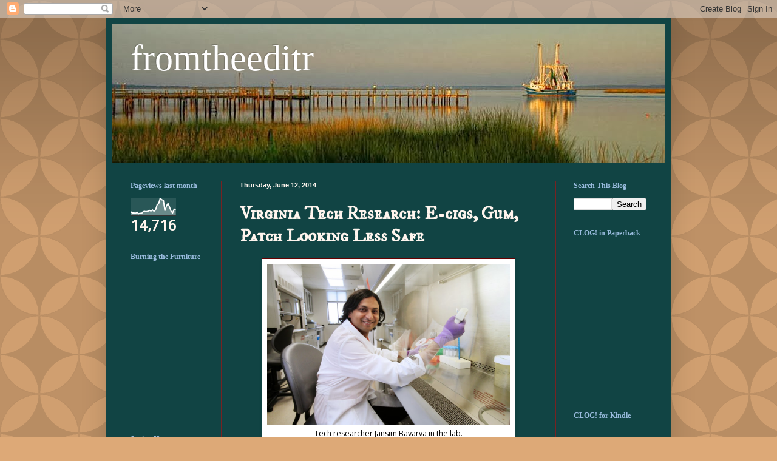

--- FILE ---
content_type: text/html; charset=UTF-8
request_url: https://fromtheeditr.blogspot.com/b/stats?style=WHITE_TRANSPARENT&timeRange=LAST_MONTH&token=APq4FmC8eUBYFQxg0_8V8PgbqWzn55iT7LhvxTL9w-5EvPA-Gm7723yNs4TEtsPjkFBWj6YTSt1o9SMR-UZVncxNuiZyLYUraA
body_size: -15
content:
{"total":14716,"sparklineOptions":{"backgroundColor":{"fillOpacity":0.1,"fill":"#ffffff"},"series":[{"areaOpacity":0.3,"color":"#fff"}]},"sparklineData":[[0,22],[1,15],[2,16],[3,13],[4,20],[5,11],[6,14],[7,13],[8,23],[9,24],[10,23],[11,25],[12,30],[13,26],[14,32],[15,25],[16,33],[17,62],[18,69],[19,100],[20,90],[21,88],[22,28],[23,55],[24,69],[25,49],[26,25],[27,16],[28,37],[29,35]],"nextTickMs":180000}